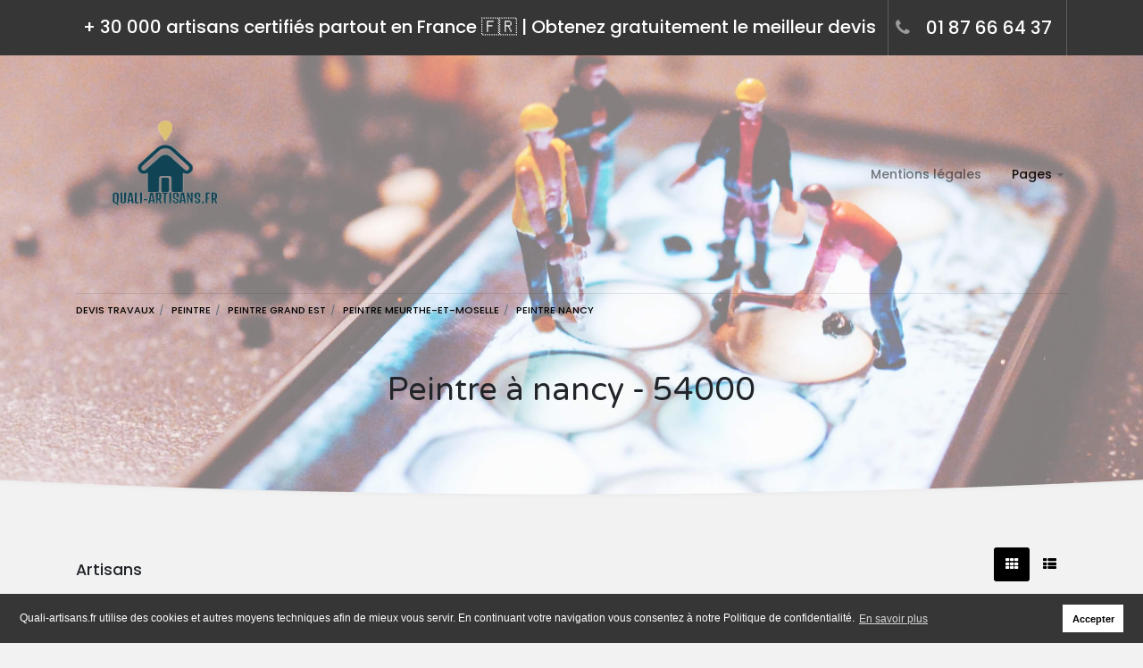

--- FILE ---
content_type: text/html; charset=UTF-8
request_url: https://www.quali-artisans.fr/peintre/ville/nancy-54000
body_size: 7054
content:
<!DOCTYPE html>

<head>
    <title>Peintre à nancy (54000) : devis express - Quali-artisans.fr</title>
    <meta charset="UTF-8">
    <meta name="viewport" content="width=device-width, initial-scale=1, shrink-to-fit=no">
    <meta name="description" content="Peintre à nancy ? les meilleurs artisans du 54000. en ligne ou par téléphone au 01 87 66 64 37.">
        <link rel="shortcut icon" href="https://www.quali-artisans.fr/storage/app/uploads/public/5de/932/b7e/5de932b7e73b2496453882.png" type="image/png"/>
        <link href="https://fonts.googleapis.com/css?family=Poppins:300,400,500,600,700|Varela+Round" rel="stylesheet">
    <link href="//cdnjs.cloudflare.com/ajax/libs/select2/4.0.10/css/select2.min.css" rel="stylesheet" />
    <link rel="stylesheet" href="https://www.quali-artisans.fr/combine/4bab61c6643ed48f1b5b5ee4c452a61a-1589806778" type="text/css">

    <link rel="stylesheet" type="text/css" href="//cdnjs.cloudflare.com/ajax/libs/cookieconsent2/3.1.0/cookieconsent.min.css" />
    <!-- Additional meta tags --><script type="application/ld+json">
{
	"@context": "http://schema.org",
	"@type": "HomeAndConstructionBusiness",
	"name": "quali-artisans.fr",
	"image": "https://www.quali-artisans.fr/storage/app/media/quali3.jpg",
	"telePhone": "0177867616"
	},
	
}
</script>
    <script>
    window.takenProviders = 4;
    </script>
    <style>
    title:first-letter, h1:first-letter, .page-homepage h3 a:first-letter {
text-transform: capitalize!important;
}
/* .main-search-form .btn.btn-primary {
    background-color: grey;
    border-color: grey;
} */

a.cta {
    padding: 2rem;
}

.hero .secondary-navigation a, .hero .secondary-navigation span {
  font-size: 20px!important;
}


.quote-sentence {
    text-align: center;
    margin: 10px;
    font-weight: 800;
}

.cc-revoke, .cc-window {
 font-size: 12px!important;
}
    </style>
</head>

<body>
    <div class="page page-city">
        
<!-- Google Tag Manager -->
<script>(function(w,d,s,l,i){w[l]=w[l]||[];w[l].push({'gtm.start':
        new Date().getTime(),event:'gtm.js'});var f=d.getElementsByTagName(s)[0],
        j=d.createElement(s),dl=l!='dataLayer'?'&l='+l:'';j.async=true;j.src=
        '//www.googletagmanager.com/gtm.js?id='+i+dl;f.parentNode.insertBefore(j,f);
})(window,document,'script','dataLayer',"GTM-MSQZXZW");</script>
<!-- End Google Tag Manager -->
<header class="hero">
    <div class="hero-wrapper">
        <div class="secondary-navigation">
            <div class="container">
                 <ul class="left">
                    <li><span class="pt-4 left">+ 30 000 artisans certifiés partout en France 🇫🇷 | Obtenez gratuitement le meilleur devis</span></li>
                </ul>
                <ul class="right">
                    <li><span><i class="fa fa-phone"></i> <a href="tel:01 87 66 64 37">01 87 66 64 37</a></span></li>
                </ul>

            </div>
        </div>
        <div class="main-navigation">
            <div class="container">
                <nav class="navbar navbar-expand-lg navbar-light justify-content-between">
                    <a class="navbar-brand" href="https://www.quali-artisans.fr"><img src="/storage/app/media/cropped-images/logo_quali_artisans_devis_travaux_gratuit-transparent_new-remove-0-0-0-0-1621126376.png" alt=""></a>
                    <button class="navbar-toggler" type="button" data-toggle="collapse" data-target="#navbar" aria-controls="navbar" aria-expanded="false" aria-label="Toggle navigation"><span class="navbar-toggler-icon"></span></button>
                    <div class="collapse navbar-collapse" id="navbar">
                        <!-- Main navigation list-->
                        <ul class="navbar-nav">
                                                        <li class="nav-item"><a class="nav-link" href="https://www.quali-artisans.fr/pages/mentions-legales">Mentions légales</a></li>
                                                         <li class="nav-item active has-child"><a class="nav-link" href="#">Pages</a>
                                <ul class="child">
                                                                        <li class="nav-item"><a class="nav-link" href="/pages/mentions-legales">Mentions légales &amp; Conditions générales d&#039;utilisation</a></li>
                                                                        <li class="nav-item"><a class="nav-link" href="/pages/politique-de-confidentialite">Politique de confidentialité</a></li>
                                                                    </ul>
                            </li>
                                                    </ul>
                        <!-- Main navigation list-->
                    </div>
                    <!-- end navbar-collapse-->
                </nav>
                <ol class="breadcrumb" itemscope itemtype="http://schema.org/BreadcrumbList">
    <li class="breadcrumb-item" itemprop="itemListElement" itemscope itemtype="http://schema.org/ListItem">
        <a href="/" itemprop="item">
            <span itemprop="name">Devis travaux</span>
        </a>
        <meta itemprop="position" content="1" />
    </li>
        <li class="breadcrumb-item " itemprop="itemListElement" itemscope itemtype="http://schema.org/ListItem">
        <a href="https://www.quali-artisans.fr/peintre" itemprop="item">
          <span itemprop="name"> peintre</span>
        </a>
        <meta itemprop="position" content="2" />
    </li>
        <li class="breadcrumb-item " itemprop="itemListElement" itemscope itemtype="http://schema.org/ListItem">
        <a href="https://www.quali-artisans.fr/peintre/region/grand-est" itemprop="item">
          <span itemprop="name">peintre Grand Est</span>
        </a>
        <meta itemprop="position" content="3" />
    </li>
        <li class="breadcrumb-item " itemprop="itemListElement" itemscope itemtype="http://schema.org/ListItem">
        <a href="https://www.quali-artisans.fr/peintre/departement/54-meurthe-et-moselle" itemprop="item">
          <span itemprop="name">peintre Meurthe-et-Moselle</span>
        </a>
        <meta itemprop="position" content="4" />
    </li>
        <li class="breadcrumb-item  active " itemprop="itemListElement" itemscope itemtype="http://schema.org/ListItem">
        <a href="https://www.quali-artisans.fr/peintre/ville/nancy-54000" itemprop="item">
          <span itemprop="name">peintre Nancy</span>
        </a>
        <meta itemprop="position" content="5" />
    </li>
    </ol>
                <!-- end navbar-->
            </div>
            <!-- end container-->
        </div>


        <div class="page-title">
            <div class="container">
                <h1 class="center">Peintre à nancy - 54000</h1></div>
            <!-- end container-->
        </div>

        
        <div class="background">
            <div class="background-image"><img  src="/storage/app/media/devis%20travaux%20gratuits%20rge%20quali%20artisans%20low.jpg" alt=""></div>
            <!-- end background-image-->
        </div>
        <!-- end background-->
    </div>
    <!-- end hero-wrapper-->
</header>        <section class="content">
        <section class="block">
    <div class="container">
        <div class="section-title clearfix">
        <div class="float-left pt-4 pt-xs-0 float-xs-none">
            <strong class="align-text-bottom font-strong h3">Artisans </strong>
        </div>
        <div class="float-right d-xs-none thumbnail-toggle"><a class="change-class active" href="#" data-change-from-class="list" data-change-to-class="grid" data-parent-class="items"><i class="fa fa-th"></i></a><a class="change-class" href="#" data-change-from-class="grid" data-change-to-class="list" data-parent-class="items"><i class="fa fa-th-list"></i></a></div>
        </div>
        <div>
            <div class="items grid grid-xl-4-items grid-lg-3-items grid-md-2-items" id="providers-list">
                            <div class="item">
    <div class="wrapper">
        <div class="card-item" href="https://www.quali-artisans.fr/artisan/monsieur-mohamed-baazizi-104227">
            <div class="entity">
                <h4 class="person">
                    <a href="https://www.quali-artisans.fr/artisan/monsieur-mohamed-baazizi-104227">Monsieur Mohamed Baazizi</a>
                </h4>
                                <strong class="ctg text-default">
                                    <a href="https://www.quali-artisans.fr/peintre" class="text-default">Peintre</a> &nbsp;
                                </strong>
                            </div>
            <ul class="meta">
                <li><i class="fa fa-map-marker"></i>Nancy</li>
                <li><i class="fa fa-map-o"></i>Meurthe-et-moselle</li>
                                <li><a class="savoir-plus" href="https://www.quali-artisans.fr/devis-gratuit?id=21"><span class="savoir-plus text-caps" >Contacter<i class="fa fa-chevron-right"></i></span></a></li>
            </ul>
        </div>
    </div>
</div>                <div class="item">
    <div class="wrapper">
        <div class="card-item" href="https://www.quali-artisans.fr/artisan/sanchez-ludovic-104220">
            <div class="entity">
                <h4 class="person">
                    <a href="https://www.quali-artisans.fr/artisan/sanchez-ludovic-104220">SANCHEZ LUDOVIC</a>
                </h4>
                                <strong class="ctg text-default">
                                    <a href="https://www.quali-artisans.fr/peintre" class="text-default">Peintre</a> &nbsp;
                                </strong>
                            </div>
            <ul class="meta">
                <li><i class="fa fa-map-marker"></i>Nancy</li>
                <li><i class="fa fa-map-o"></i>Meurthe-et-moselle</li>
                                <li><i class="fa fa-user"></i> Sanchez ludovic </li>
                                <li><a class="savoir-plus" href="https://www.quali-artisans.fr/devis-gratuit?id=21"><span class="savoir-plus text-caps" >Contacter<i class="fa fa-chevron-right"></i></span></a></li>
            </ul>
        </div>
    </div>
</div>                <div class="item">
    <div class="wrapper">
        <div class="card-item" href="https://www.quali-artisans.fr/artisan/ludovic-colin-104206">
            <div class="entity">
                <h4 class="person">
                    <a href="https://www.quali-artisans.fr/artisan/ludovic-colin-104206">LUDOVIC COLIN</a>
                </h4>
                                <strong class="ctg text-default">
                                    <a href="https://www.quali-artisans.fr/peintre" class="text-default">Peintre</a> &nbsp;
                                </strong>
                            </div>
            <ul class="meta">
                <li><i class="fa fa-map-marker"></i>Nancy</li>
                <li><i class="fa fa-map-o"></i>Meurthe-et-moselle</li>
                                <li><i class="fa fa-user"></i>Ludovic Colin </li>
                                <li><a class="savoir-plus" href="https://www.quali-artisans.fr/devis-gratuit?id=21"><span class="savoir-plus text-caps" >Contacter<i class="fa fa-chevron-right"></i></span></a></li>
            </ul>
        </div>
    </div>
</div>                <div class="item">
    <div class="wrapper">
        <div class="card-item" href="https://www.quali-artisans.fr/artisan/omarel-peinture-104237">
            <div class="entity">
                <h4 class="person">
                    <a href="https://www.quali-artisans.fr/artisan/omarel-peinture-104237">OMAREL PEINTURE</a>
                </h4>
                                <strong class="ctg text-default">
                                    <a href="https://www.quali-artisans.fr/peintre" class="text-default">Peintre</a> &nbsp;
                                </strong>
                            </div>
            <ul class="meta">
                <li><i class="fa fa-map-marker"></i>Nancy</li>
                <li><i class="fa fa-map-o"></i>Meurthe-et-moselle</li>
                                <li><i class="fa fa-user"></i>Omar El khoukhi el malki </li>
                                <li><a class="savoir-plus" href="https://www.quali-artisans.fr/devis-gratuit?id=21"><span class="savoir-plus text-caps" >Contacter<i class="fa fa-chevron-right"></i></span></a></li>
            </ul>
        </div>
    </div>
</div>                </div>
        </div>
            </div>
</section>
<section class="mb-5">
    <div class="container">
        <section id="quote">
<div class="quote-sentence">
Faites votre demande en moins d&#039;1 minute et comparez les devis de 5 artisans disponibles 👍
</div>
<a class="btn btn-primary cta width-100 w-lg-40 mx-auto d-block button" href="https://www.quali-artisans.fr/devis-gratuit?id=21">
    Recevoir mes devis<i class="fa fa-chevron-right float-right mt-1"></i>
</a>
</section>    </div>
</section>
<section class="block">
    <div class="container">
        <div class="row flex-md-row">
            <div class="col-md-12">
                                <div class="text-accent">
                    <p class="blockquote">Des travaux à prévoir ? Une urgence ? Notre plateforme vous permet de retrouver un peintre disponible à Nancy. Et pour un résultat optimal, nous vous aidons à préparer vos travaux en vous proposant jusqu’à 5 devis gratuits.<br />
<br />
Comment faire ? Lancez votre recherche en ligne, ou contactez directement notre équipe au 01 87 66 64 37 et trouvez le meilleur artisan pour votre projet dans le 54000.<br />
<br />
Sur Quali-artisans.fr, retrouvez tous les outils nécessaires pour vous aider dans votre recherche du peintre idéal :<br />
- Provenant d’un répertoire de professionnels qualifiés et reconnus,<br />
- Dont les disponibilités sont compatibles avec les vôtres (et pas l’inverse !),<br />
- Mobile dans tout le 54000, pour un chantier facilité.</p>
                </div>
            </div>
        </div>
    </div>
</section>
<section class="block mt-5 has-dark-background">
    <div class="container">
        <div class="block">
            <h2>Nos engagements</h2>
            <div class="row">
                                <div class="col-md-3">
                    <div class="feature-box">
                        <figure class="bg-default">
                            <img src="/storage/app/media/image-18.png" alt="">
                                <span>1</span>
                            </figure>
                            <h3>QUALIFIÉS: Choisissez parmi des artisans qualifiés RGE</h3>
                            <p>Nos artisans et entreprises qualifiées font partie d’un annuaire professionnel, avec des données publiques dont vous pouvez avoir accès pour tout renseignement.</p>
                        </div>
                        <!-- end feature-box-->
                    </div>
                                <div class="col-md-3">
                    <div class="feature-box">
                        <figure class="bg-default">
                            <img src="/storage/app/media/image-16.png" alt="">
                                <span>2</span>
                            </figure>
                            <h3>RAPIDE! en une minute! et près de chez vous</h3>
                            <p>Choisissez parmi les artisans les plus proches de chez vous ou de votre résidence secondaire. Vous pouvez choisir le code postal lors de votre demande gratuite de devis pour vos travaux souhaités. Nous vous mettons en contact avec les meilleurs artisans du coin à l’instant!</p>
                        </div>
                        <!-- end feature-box-->
                    </div>
                                <div class="col-md-3">
                    <div class="feature-box">
                        <figure class="bg-default">
                            <img src="/storage/app/media/image-17.png" alt="">
                                <span>3</span>
                            </figure>
                            <h3>GRATUIT! Trouvez le meilleur devis gratuitement</h3>
                            <p>Recevez gratuitement jusqu’à 5 devis différents pour comparer et choisir celui qui vous convient le mieux. C’est la meilleure façon de faire votre demande de devis pour vos travaux. Rencontrez les artisans et faites vous même votre choix! </p>
                        </div>
                        <!-- end feature-box-->
                    </div>
                                <div class="col-md-3">
                    <div class="feature-box">
                        <figure class="bg-default">
                            <img src="/storage/app/media/image-19.png" alt="">
                                <span>4</span>
                            </figure>
                            <h3>SIMPLE et sans engagement</h3>
                            <p>Trouvez un artisan n’a jamais été aussi simple. Faites votre demande de devis à l’artisan de votre choix et recevez une réponse immédiate. Il se peut que l’artisan soit dans un chantier, il peut toutefois vous contactez dans un délai de 24h/48h. Mais cela vaut la peine !</p>
                        </div>
                        <!-- end feature-box-->
                    </div>
                                <!-- end col-->
                </div>
                <!-- end row-->
            </div>
            <!-- end block-->
        </div>
        <!-- end container-->
        <div class="background" data-background-color="#2b2b2b"></div>
        <!-- end background-->
</section><section class="block">
    <div class="container">
        <div class="row flex-md-row">
            <div class="col-md-12">
                                <div class="text-accent">
                    <p class="blockquote">À la recherche d’un peintre pour vos travaux à Nancy ? Recevez vos devis pour 0€ et sans engagement. Nous vous proposons jusqu’à 5 estimations, sans obligation de signature.<br />
<br />
<h2><font size="+2">Où trouver un peintre à Nancy ?</font size="+2"></h2><br />
<br />
Que ce soit pour un projet de chantier ou une urgence, contactez-nous au 01 87 66 64 37, l’un des membres de notre équipe d’experts vous orientera vers les professionnels proches du 54000 correspondant au mieux à vos attentes.<br />
<br />
Nous recensons plus de 30 000 professionnels à travers l’Hexagone : un peintre est certainement disponible à Nancy pour commencer vos travaux !<br />
<br />
L’avantage de passer par notre plateforme ? La possibilité de recevoir jusqu’à 5 devis sans rien payer, et tout cela en quelques clics ! C’est très simple : <br />
1. Formulez votre projet (type de travaux, date de début du chantier...),<br />
2. Envoyez votre demande aux meilleurs pros à proximité,<br />
3. Consultez vos devis peintre sur votre messagerie.<br />
<br />
L'intégralite de vos demandes restent anonymes, et vos données ne sont pas envoyées aux professionnels.<br />
<br />
<h2><font size="+2">Comment décider quel peintre choisir dans le 54000 ?</font size="+2"></h2><br />
<br />
Pour répondre au mieux à votre projet, le site vous propose un répertoire listant uniquement des artisans qualifiés. Ceux-ci sont sélectionnés uniquement s’ils ont un statut officiel et sont inscrits au registre du commerce (ou au répertoire des métiers, dans le cas d'un métier d'artisanat).<br />
<br />
Sur notre site, en plus de trouver des professionnels qualifiés, <u>vous aurez accès aux opinions laissées par nos utilisateurs</u>. Comme pour les devis, l’accès aux avis de la communauté est complètement gratuit et ne vous engage en rien.<br />
<br />
<h2><font size="+2">Déplacement, tarif horaire : combien coûte un peintre à Nancy ?</font size="+2"></h2><br />
<br />
Vous envisagez des travaux mais hésitez encore ? La demande d'estimation est toujours gratuite, sans engagement et peut vous permettre d’avoir une idée précise des prix avant de vous lancer.<br />
<br />
Vous êtes en recherche active d’un peintre dans le 54000 ? Connectez-vous sur notre site et sélectionnez les professionnels répondant au mieux à vos attentes. Vous pouvez recevoir jusqu’à 5 devis fait par les artisans de votre ville selon différents paramètres, tels que le type de chantier ainsi que la date de début de travaux idéale.<br />
<br />
Les devis reçus ne correspondent pas à vos attentes ? Nous vous aidons dans vos recherches de peintre; contactez-nous au 01 87 66 64 37 pour un accompagnement personnalisé.</p>
                </div>
            </div>
        </div>
    </div>
</section>
        </section>
                <footer class="footer clearfix">
    <div class="wrapper">
        <div class="container">
            <div class="row">
                <div class="col-md-5">
                    <a class="brand" href="https://www.quali-artisans.fr"><img src="/storage/app/media/cropped-images/logo_quali_artisans_devis_travaux_gratuit-transparent_new-remove-0-0-0-0-1621126376.png" alt=""></a>
                    <p>Quali-artisans.fr est le réseau professionnel des meilleurs artisans experts RGE en France.
Nous avons plus de 30 000 artisans référencés, RGE, experts dans tout corps de métier et dans toutes les villes de France.</p>
                </div>
                <!-- end col-md-5-->
                <div class="col-md-3">
                    <h2>Navigation</h2>
                    <div class="row">
                        <div class="col-md-6 col-sm-6">
                            <nav>
                                <ul class="list-unstyled">
                                                                    <li><a href="https://www.quali-artisans.fr/pages/mentions-legales">Mentions légales</a></li>
                                                                </ul>
                            </nav>
                        </div>
                        <div class="col-md-6 col-sm-6">
                        </div>
                    </div>
                </div>
                <!-- end col-md-3-->
                <div class="col-md-4">
                    <h2>Contact</h2><address><figure>128 rue La Boétie 
75008 PARIS</figure><br><strong>Email:</strong><a href="/cdn-cgi/l/email-protection#e4878b8a90858790a4959185888dc98596908d97858a97ca8296"> <span class="__cf_email__" data-cfemail="86e5e9e8f2e7e5f2c6f7f3e7eaefabe7f4f2eff5e7e8f5a8e0f4">[email&#160;protected]</span></a><br></address></div>
                <!-- end col-md-4-->
            </div>
            <!-- end row-->
        </div>
        <div class="background">
            <div class="background-image original-size"><img src="https://www.quali-artisans.fr/themes/project-x/assets/img/footer-background-icons.jpg" alt=""></div>
            <!-- end background-image-->
        </div>
        <!-- end background-->
    </div>
</footer>    </div>
    <!-- end page-->
    <script data-cfasync="false" src="/cdn-cgi/scripts/5c5dd728/cloudflare-static/email-decode.min.js"></script><script type="application/ld+json">
    {"@context":"http:\/\/schema.org","@type":"BreadcrumbList","itemListElement":[{"@type":"ListItem","position":1,"item":{"@id":"https:\/\/www.quali-artisans.fr","name":"Devis travaux"}},{"@type":"ListItem","position":2,"item":{"@id":"https:\/\/www.quali-artisans.fr\/peintre","name":"Peintre"}},{"@type":"ListItem","position":3,"item":{"@id":"https:\/\/www.quali-artisans.fr\/peintre\/region\/grand-est","name":"Peintre Grand Est"}},{"@type":"ListItem","position":4,"item":{"@id":"https:\/\/www.quali-artisans.fr\/peintre\/departement\/54-meurthe-et-moselle","name":"Peintre Meurthe-et-Moselle"}},{"@type":"ListItem","position":5,"item":{"@id":"https:\/\/www.quali-artisans.fr\/peintre\/ville\/nancy-54000","name":"Peintre Nancy"}}]}
</script>    <script type="text/javascript" src="https://www.quali-artisans.fr/themes/project-x/assets/js/jquery-3.3.1.min.js"></script>
    <script type="text/javascript" src="https://www.quali-artisans.fr/themes/project-x/assets/js/popper.min.js"></script>
    <script type="text/javascript" src="https://www.quali-artisans.fr/themes/project-x/assets/bootstrap/js/bootstrap.min.js"></script>
    <script type="text/javascript" src="https://www.quali-artisans.fr/themes/project-x/assets/js/selectize.min.js"></script>
    ; <script src="https://www.quali-artisans.fr/themes/project-x/assets/js/masonry.pkgd.min.js"></script>
    <script type="text/javascript" src="https://www.quali-artisans.fr/themes/project-x/assets/js/icheck.min.js"></script>
    <script type="text/javascript" src="https://www.quali-artisans.fr/themes/project-x/assets/js/custom.js"></script>

    <script type="text/javascript" src="//cdnjs.cloudflare.com/ajax/libs/select2/4.0.10/js/select2.min.js"></script>
    <script>
    $("#search").select2({
        ajax: {
            transport: function(params, success, failure) {

                /*
                * This is where the AJAX framework is used
                */
                var $request = $.request('onGetRecords', {
                    data: {...params.data, ...{page: "city.htm"}}
                })

                $request.done(success)
                $request.fail(failure)

                return $request
            },
            processResults: function (data) {
                return {
                    results: data
                };
            },
            dataType: 'json'
        },
        minimumInputLength: 3,
        language: {
            errorLoading: function () {
                return 'Les résultats ne peuvent pas être chargés.';
            },
            inputTooLong: function (args) {
                var overChars = args.input.length - args.maximum;

                return 'Supprimez ' + overChars + ' caractère' +
                ((overChars > 1) ? 's' : '');
            },
            inputTooShort: function (args) {
                var remainingChars = args.minimum - args.input.length;

                return 'Saisissez au moins ' + remainingChars + ' caractère' +
                ((remainingChars > 1) ? 's' : '');
            },
            loadingMore: function () {
                return 'Chargement de résultats supplémentaires…';
            },
            maximumSelected: function (args) {
                return 'Vous pouvez seulement sélectionner ' + args.maximum +
                ' élément' + ((args.maximum > 1) ? 's' : '');
            },
            noResults: function () {
                return 'Aucun résultat trouvé';
            },
            searching: function () {
                return 'Recherche en cours…';
            },
            removeAllItems: function () {
                return 'Supprimer tous les éléments';
            }
        }
    });

    // jobs search by category
    $("#category").select2({
        ajax: {
            transport: function(params, success, failure) {

                /*
                * This is where the AJAX framework is used
                */
                var $request = $.request('onGetRecordsForJob', {
                    data: {...params.data, ...{page: "city.htm"}}
                })

                $request.done(success)
                $request.fail(failure)

                return $request
            },
            processResults: function (data) {
                return {
                    results: data
                };
            },
            dataType: 'json'
        },
        minimumInputLength: 3,
        language: {
            errorLoading: function () {
                return 'Les résultats ne peuvent pas être chargés.';
            },
            inputTooLong: function (args) {
                var overChars = args.input.length - args.maximum;

                return 'Supprimez ' + overChars + ' caractère' +
                    ((overChars > 1) ? 's' : '');
            },
            inputTooShort: function (args) {
                var remainingChars = args.minimum - args.input.length;

                return 'Saisissez au moins ' + remainingChars + ' caractère' +
                    ((remainingChars > 1) ? 's' : '');
            },
            loadingMore: function () {
                return 'Chargement de résultats supplémentaires…';
            },
            maximumSelected: function (args) {
                return 'Vous pouvez seulement sélectionner ' + args.maximum +
                    ' élément' + ((args.maximum > 1) ? 's' : '');
            },
            noResults: function () {
                return 'Aucun résultat trouvé';
            },
            searching: function () {
                return 'Recherche en cours…';
            },
            removeAllItems: function () {
                return 'Supprimer tous les éléments';
            }
        }
    });

    </script>
    <script src="//cdnjs.cloudflare.com/ajax/libs/cookieconsent2/3.1.0/cookieconsent.min.js" type="text/javascript"></script><script type="text/javascript">window.cookieconsent.initialise({"content":{"message":"Quali-artisans.fr utilise des cookies et autres moyens techniques afin de mieux vous servir. En continuant votre navigation vous consentez \u00e0 notre Politique de confidentialit\u00e9.","dismiss":"Accepter","link":"En savoir plus","href":"\/pages\/politique-de-confidentialite"},"palette":{"popup":{"background":"#363636"},"button":{"background":"#ffffff"}},"container":"","theme":"light-floating","path":"\/","expiryDays":"365"});</script>    <script src="/modules/system/assets/js/framework.combined-min.js"></script>
<link rel="stylesheet" property="stylesheet" href="/modules/system/assets/css/framework.extras-min.css">
<script defer src="https://static.cloudflareinsights.com/beacon.min.js/vcd15cbe7772f49c399c6a5babf22c1241717689176015" integrity="sha512-ZpsOmlRQV6y907TI0dKBHq9Md29nnaEIPlkf84rnaERnq6zvWvPUqr2ft8M1aS28oN72PdrCzSjY4U6VaAw1EQ==" data-cf-beacon='{"version":"2024.11.0","token":"762bb5efa16444439c467ee8e6b6056e","r":1,"server_timing":{"name":{"cfCacheStatus":true,"cfEdge":true,"cfExtPri":true,"cfL4":true,"cfOrigin":true,"cfSpeedBrain":true},"location_startswith":null}}' crossorigin="anonymous"></script>
</body>
</html>

--- FILE ---
content_type: text/plain
request_url: https://www.google-analytics.com/j/collect?v=1&_v=j102&a=1810952419&t=pageview&_s=1&dl=https%3A%2F%2Fwww.quali-artisans.fr%2Fpeintre%2Fville%2Fnancy-54000&ul=en-us%40posix&dt=Peintre%20%C3%A0%20nancy%20(54000)%20%3A%20devis%20express%20-%20Quali-artisans.fr&sr=1280x720&vp=1280x720&_u=YEBAAEABAAAAACAAI~&jid=2072914348&gjid=1745268659&cid=1649304026.1769022473&tid=UA-149311422-1&_gid=2019775087.1769022473&_r=1&_slc=1&gtm=45He61k1h1n81MSQZXZWza200&gcd=13l3l3l3l1l1&dma=0&tag_exp=103116026~103200004~104527907~104528501~104684208~104684211~105391253~115938466~115938469~117041588&z=1023217243
body_size: -452
content:
2,cG-BR0BWCVX5Z